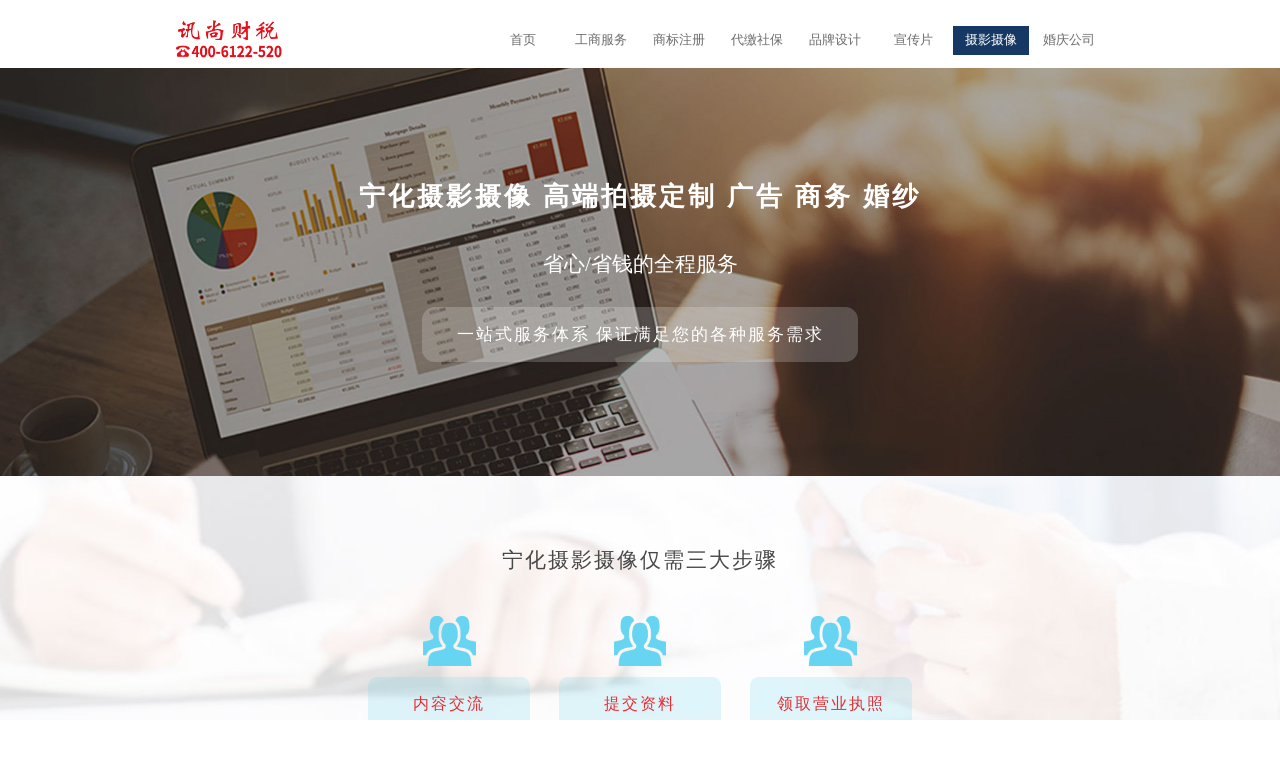

--- FILE ---
content_type: text/html
request_url: https://www.xxlhe.com/sheying/ninghua/
body_size: 3699
content:
<!DOCTYPE html>
<html xmlns="http://www.w3.org/1999/xhtml">
<head>
<meta http-equiv="Content-Type" content="text/html; charset=utf-8" />
<title>宁化婚礼摄影摄像_宁化晚会摄影摄像_宁化聚会摄影摄像_讯尚财税</title>
<meta name="keywords" content="宁化摄影,宁化摄像,宁化摄影摄像师" />
<meta name="description" content="讯尚财税代办注册公司，专注于为小微企业办理全国各城市工商局注册公司流程及费用咨询、代办营业执照、代理记账、公司变更注销、社保代缴、税务咨询等一站式会计服务。" />
<link rel="stylesheet" href="/templets/default/style/css.css">
<meta http-equiv="mobile-agent" content="format=xhtml;url=/m/list.php?tid=15929">
<script type="text/javascript"  src="/templets/default/js/jquery.min.js"></script>
<script type="text/javascript" src="/templets/default/js/jquery.SuperSlide.2.1.1.js"></script>
<!-- <script type="text/javascript">if(window.location.toString().indexOf('pref=padindex') != -1){}else{if(/AppleWebKit.*Mobile/i.test(navigator.userAgent) || (/MIDP|SymbianOS|NOKIA|SAMSUNG|LG|NEC|TCL|Alcatel|BIRD|DBTEL|Dopod|PHILIPS|HAIER|LENOVO|MOT-|Nokia|SonyEricsson|SIE-|Amoi|ZTE/.test(navigator.userAgent))){if(window.location.href.indexOf("?mobile")<0){try{if(/Android|Windows Phone|webOS|iPhone|iPod|BlackBerry/i.test(navigator.userAgent)){window.location.href="/m/list.php?tid=15929";}else if(/iPad/i.test(navigator.userAgent)){}else{}}catch(e){}}}}</script> -->
<script type="text/javascript">
		/*响应式布局 start*/
		function setRootFontSize() {
			var width = document.documentElement.clientWidth, fontSize;
			// if (width > 640) { width = 640 }
			fontSize = (width / 30);
			document.getElementsByTagName('html')[0].style['font-size'] = fontSize + 'px';
		}
		setRootFontSize();
		window.addEventListener('resize', function () {
			setRootFontSize();
		}, false);
		/*响应式布局 end*/
	</script>
</head>
<body>
<div class="nav_width" id="header">
	<div id="navbox" class="container">		
		<div class="logo">
			<img src="/templets/default/images/logo.png" />
		</div>
		<div class="nav">
			<ul class="nfirstu">
				<li><a href="/" >首页</a>
				</li>

				<li class="">
						<a href="/zhuce/"  >工商服务</a>
					</li><li class="">
						<a href="/shangbiao/"  >商标注册</a>
					</li><li class="">
						<a href="/shebao/"  >代缴社保</a>
					</li><li class="">
						<a href="/pinpai/"  >品牌设计</a>
					</li><li class="">
						<a href="/xuanchuanpian/"  >宣传片</a>
					</li><li class="select_li">
						<a href="/sheying/"  >摄影摄像</a>
					</li><li class="">
						<a href="/hunqing/"  >婚庆公司</a>
					</li>
				
			</ul>
		</div>	
	</div>
	<div class="clear"></div>
</div>
<div class="banner_intro_img">	 
	<div class="banner_text">
		<h2><span class="">宁化</span>摄影摄像  高端拍摄定制 广告 商务 婚纱</h2>
		<h3>省心/省钱的全程服务</h3>
		<p>一站式服务体系  保证满足您的各种服务需求</p>
	</div>
</div>	
<div class="fir_con">
	<div class="kj_main_con fir_con_info">
		<h2><span class="">宁化</span>摄影摄像仅需三大步骤</h2>
		<div class="fir_con_list">
			<li>
				<img class="tra_s_4" src="/templets/default/images/peo_icon.png" alt="迅尚财税">
				<h5>内容交流</h5>
			</li>
			<li>
				<img class="tra_s_4" src="/templets/default/images/peo_icon.png" alt="迅尚财税">
				<h5>提交资料</h5>
			</li>
			<li>
				<img class="tra_s_4" src="/templets/default/images/peo_icon.png" alt="迅尚财税">
				<h5>领取营业执照</h5>
			</li>
		</div>
		<p>
			高级顾问为您把关，用户持续增长中，所以选择很重要<br/>
			<span>￥ 0元代办注册公司费用</span><br/>
			找其他代办注册公司：¥500-1500元<br/>
			免费代办营业执照服务热线<br/>
			<span>400-6122520</span><br/>
			<span>专业客服高响应机制随时为您服务</span><br/>
		</p>
	</div>
</div>

<div class="sec_con">
	<div class="kj_main_con sec_con_info">
		<h2>电话免费咨询工商注册方案</h2>
		
		<div class="vs_con">
			<li class="box_s tra_s_4">
				<h5>公司注册前</h5>
				公司名称起什么样的结构？<br/>
				注册地址该怎么选择？<br/>
				公司注册需要多长时间？
			</li>
			<li class="box_s tra_s_4">
				<h5>注册公司后</h5>
				公司记账怎么做？<br/>
				公司报税怎么做？<br/>
				公司合法避税怎么做？
			</li>
			<div class="clear"></div>
			<img class="tra_s_4" src="/templets/default/images/vs.png" alt="迅尚财税">
		</div>
	</div>
</div>

<div class="th_con">
	<div class="kj_main_con th_con_info">
		<h2>开公司创业 一站式服务全程办理</h2>
		<h6>综合化管理  完成工商登记</h6>
		<div class="l th_con_img">
			<img class="tra_s_4" src="/templets/default/images/vs.png" alt="迅尚财税">
		</div>
		<div class="l th_con_list">
			<span>代办营业执照：</span>你创业，我买单，代办注册公司真的免费<br/>
			<span>代办银行开户：</span>开设日常使用的基本对公银行账户<br/>
			<span>代办税控发票：</span>申办税控器，参加税控使用培训，核定申请发票<br/>
			<span>代理记账报税：</span>会计代理记账出错全额赔付<br/>
			<span>公司社保开户：</span>社保代缴、补缴，社保跨省转移、公积金开户、残保金减免筹划<br/>
			<span>商标注册代理：</span>关注企业知识产权申请的成本，价格透明
		</div>
		<div class="clear"></div>
	</div>
</div>

<div class="fif_con">
	<div class="kj_main_con">
		<h2>选择我们 一劳永逸</h2>
		<div class="fif_con_list">
			<li class="box_s tra_s_4">
				<h5>省钱</h5>
				<p>只收政府规定的费用，免工商代理注册公司服务费</p>
			</li>
			<div class="fif_con_img">
				<img class="tra_s_4" src="/templets/default/images/fif_img.png" alt="迅尚财税">
			</div>
			<li class="box_s tra_s_4">
				<h5>省事</h5>
				<p>注册公司是复杂的过程，我们有专业运营团队，简单快速</p>
			</li>
			<li class="box_s tra_s_4" style="margin-left:4.5rem;">
				<h5>省心</h5>
				<p>全程代办公司注册，提供正规注册地址，让您放心</p>
			</li>
			<li class="box_s tra_s_4">
				<h5>省时</h5>
				<p>精通工商注册流程，专人代办，最快只需一天</p>
			</li>
			<div class="clear"></div>
		</div>
	</div>
</div>

<div class="si_con">
	<div class="si_con_info">
		<h2>告别繁琐，代办公司完全免费</h2>
		<h3>只需一个电话</h3>
		<span>400-612-2520</span>
		<p>选择很重要 代办公司注册0元服务费<br/>
		全程专属人员服务，代办公司注册、代理记账等，小微企业一站式服务平台</p>
	</div>
</div>
<div class="sev_con">
	<br/>
	<div class="kj_main_con sev_con_info">
		<li>	
			<h5>服务速度</h5>
			公司名称查询速度3个小时内     <br/> 
			工商局核名申请保证当天上报
		</li>
		<li>	
			<h5>售后服务</h5>
			一对一顾问提供，对公司进行整合式管理     <br/> 
			公司信息数据归档提供，对公司进行整合式管理
		</li>
		<li>	
			<h5>增值服务</h5>
			网络营销指导提供，一站式服务     <br/> 
			当月回访提供，让您的成长变得简单     <br/> 
			国家优惠政通知提供，让您更早享受利好政策     <br/> 
			提供免费财税咨询提供   
			
		</li>
		<li>	
			<h5>可靠性</h5>
			顾问/代理人/财务三重把关，最大限度避免漏报、错报、晚报     <br/> 
			专用服务器/软件/数据多重备份，信息系统安全可靠     <br/> 
			严密的保密制度，制度严密、公司稳定、人员流动性低  
			
		</li>
	</div>
</div>


<div class="busn_li">
	<div class="busn_li_con">
		<a href='/hunqing/xinzheng'>
				<li class="tra_s_2">
					<div class="zy_img">
						<img class="tra_s_2" src="../templets/default/images/zy_kj_img.jpg" alt="讯尚财税" />
					</div>
					<div class="ser_city">
						新郑
					</div>
				</li>
			</a><a href='/zhuce/jinggu'>
				<li class="tra_s_2">
					<div class="zy_img">
						<img class="tra_s_2" src="../templets/default/images/zy_kj_img.jpg" alt="讯尚财税" />
					</div>
					<div class="ser_city">
						景谷
					</div>
				</li>
			</a><a href='/xuanchuanpian/nangong'>
				<li class="tra_s_2">
					<div class="zy_img">
						<img class="tra_s_2" src="../templets/default/images/zy_kj_img.jpg" alt="讯尚财税" />
					</div>
					<div class="ser_city">
						南宫
					</div>
				</li>
			</a><a href='/xuanchuanpian/xiuyu'>
				<li class="tra_s_2">
					<div class="zy_img">
						<img class="tra_s_2" src="../templets/default/images/zy_kj_img.jpg" alt="讯尚财税" />
					</div>
					<div class="ser_city">
						秀屿
					</div>
				</li>
			</a><a href='/hunqing/songxi'>
				<li class="tra_s_2">
					<div class="zy_img">
						<img class="tra_s_2" src="../templets/default/images/zy_kj_img.jpg" alt="讯尚财税" />
					</div>
					<div class="ser_city">
						松溪
					</div>
				</li>
			</a><a href='/zhuce/yecheng'>
				<li class="tra_s_2">
					<div class="zy_img">
						<img class="tra_s_2" src="../templets/default/images/zy_kj_img.jpg" alt="讯尚财税" />
					</div>
					<div class="ser_city">
						叶城
					</div>
				</li>
			</a><a href='/shangbiao/pingyuan'>
				<li class="tra_s_2">
					<div class="zy_img">
						<img class="tra_s_2" src="../templets/default/images/zy_kj_img.jpg" alt="讯尚财税" />
					</div>
					<div class="ser_city">
						平远
					</div>
				</li>
			</a><a href='/zhuce/mazhang'>
				<li class="tra_s_2">
					<div class="zy_img">
						<img class="tra_s_2" src="../templets/default/images/zy_kj_img.jpg" alt="讯尚财税" />
					</div>
					<div class="ser_city">
						麻章
					</div>
				</li>
			</a>
		
	</div><div class="clear"></div>
</div>
<div class="zy_foot">
	<div class="zy_foot_con">
		<div class="l foot_logo">
			<img class="tra_s_2" src="/templets/default/images/foot_logo.png" alt="讯尚财税" />
		</div>
		<div class="l foot_info">
			<h5>免费代办注册公司</h5>
			<p>
				讯尚财税免费代办注册公司，专注于为小微企业办理贡觉县工商局注册公司流程及费用咨询、代办营业执照、代理记账等会计服务。
			</p>
			<span class="sp1">联系我们：</span>
			<span class="sp2">400-6122520</span>
		</div>
		<div class="clear"></div>
	</div>
</div>
<div class="foot_right">
	<div class="foot_right_con">
		Copyright ©  2020 www.xxlhe.com All Rights Reserved
	</div>
</div>

</body>

</html>

--- FILE ---
content_type: text/css
request_url: https://www.xxlhe.com/templets/default/style/css.css
body_size: 3155
content:
html, body, * {font-family: "Microsoft YaHei" ! important; }
*{padding: 0;margin: 0;list-style: none;text-decoration: none;}
body {
	margin: 0;
	padding: 0;
	font:12px/180% Microsoft Yahei;
	min-width: 640px; color:#666666;
}

a{color:#343434;text-decoration:none;}
a:hover{text-decoration:none;}
ul{
	list-style-type: none;
}
li{
	list-style-type: none;
}
.clear{clear:both;}
.l{float:left;}
.r{float:right;}

.tra_s_2
	{
		-webkit-transition: all .2s linear;
		-moz-transition: all .2s linear;
		-o-transition: all .2s linear;
		transition: all .2s linear;
	}
.tra_s_4
	{
		-webkit-transition: all .4s linear;
		-moz-transition: all .4s linear;
		-o-transition: all .4s linear;
		transition: all .4s linear;
	}

	
.box_s{
		 box-sizing: border-box;
		-moz-box-sizing: border-box;
		-webkit-box-sizing: border-box;
	}
.img_sca:hover img{transform: scale(1.08, 1.08);transition: 0.6s transform;z-index:1000;}

.g_main_con{width:19.44rem;margin:0 auto;}

/*banner*/
.box_banner{
	width: 100%;
}
.banner_f{position:relative;overflow: hidden;width: 100%;height: 100%;
	-webkit-box-shadow: #ccc 0px 2px 8px;
	-moz-box-shadow: #ccc 0px 2px 8px;
	box-shadow: #ccc 0px 2px 8px;}
.banner_f .img{width: 12000px;position: absolute;top: 0;height: 100%;margin:0;}
.banner_f .img li{float: left;width: 100%;height: 100%;}
.banner_f .img li img{width: 100%;height: 100%;vertical-align: middle;}
.banner_f .num{width: 100%;position: absolute;bottom:44px;left:0;text-align: center;font-size: 0;}
.banner_f .num li{width: 18px;height: 18px;background:#fff;border-radius: 50%;display: inline-block;margin:0 8px;cursor: pointer;
	-webkit-transition: all .2s linear;
	-moz-transition: all .2s linear;
	-o-transition: all .2s linear;
	transition: all .2s linear;
}
.banner_f .num li.on{background:#d73724;}
.btn_l{position:absolute;top:50%;left:4%;z-index:3000;cursor:pointer;width:0.6rem;height:1.2rem;background:url(../images/left.png) center no-repeat;background-size:100% auto;}
.btn_r{position:absolute;top:50%;right:4%;z-index:3000;cursor:pointer;width:0.6rem;height:1.2rem;background:url(../images/right.png) center no-repeat;background-size:100% auto;}
/*banner end*/
.pos{width:100%;height:0.9rem;line-height:0.9rem;border-bottom:2px solid #e6e6e6;background:#fff;}
.pos_con{width:19.44rem;height:0.9rem;margin:0 auto;font-size:0.22rem;}
.pos_con span{width:0.92rem;height:0.9rem;margin-right:0.3rem;border-left:2px solid #f5f5f5;border-right:2px solid #f5f5f5;display:inline-block;background:url(../images/home_icon.png) center no-repeat;background-size:0.22rem auto;}

.kj_main_con{width:19.44rem;margin:0 auto;}
/*banner end*/
/* 菜单下拉导航*/
.nav_width{width:100%;height:1.6rem;position:fixed;z-index:10000;background:#fff;}
.container{width:73%;margin:0 auto;} 
.container .nav{margin:0 auto; float:right; width: auto;height: 1.6rem; display: inline-block;
}
.nav a{color:#fff;}
.nav .nfirstu{height:100%; text-align: right;}
.nav>ul{margin: 0; padding: 0;}
.nav>ul>li {margin-left:0px;float:left;text-align:center;width:1.78rem; margin-left:0.05rem;height:0.7rem;margin-top:0.6rem;position:relative;}
.nav>ul>li:hover a{background:#163865;background-size:100% 100%;color:#fff;}
.nav>ul>li>a{font:0.3rem "微软雅黑";color:#6c6c6c; width:100%;height:0.7rem;display:inline-block;line-height:0.7rem;}
#navbox .logo{float:left;padding-top:0.36rem; margin:0;margin-top:0.1rem; width: auto; }
.logo img{width:auto;height:0.9rem;}

.select_li{background:#163865;background-size:100% 100%;}
.select_li a{color:#fff!important;background:#163865;background-size:100% 100%;}
.nav>ul>li ul {display:none;width: 1.78rem; position: absolute; left: 0;z-index: 100;top:0.7rem;margin:0;padding:0;border-top:solid 2px #fff;}
.nav>ul>li ul>li{width: 100%;height:0.6rem;line-height:0.6rem; color:#fff;border-bottom:solid 2px #fff;}
.nav>ul>li ul>li a{display:inline-block;width:100%;height:100%;font-size:0.24rem; color:#fff;background:#22d1a8;}
.nav>ul>li>ul>li:hover{}
.nav>ul>li>ul>li:hover a{text-decoration:none; color:#fff;background:#163865;}
.nav>ul>li:hover ul{display: block;}
.nfirstu li .key_title a{font-size:12px;}
/* 菜单下拉导航end */
.page_div{text-align:center;margin-bottom:20px;}
.pagelist{text-align:center;margin-top:35px;color:#626262;}
.pagelist li{display:inline-block;padding:3px 6px;}
.pagelist li a{color:#626262;}
.pagelist .thisclass{color:#1981f4;border-radius:50%;}
.pagelist .thisclass a{color:#1981f4;} 
.web-top{width:100%;height:34px;line-height:34px;font-size:14px;color:#fff;background:#696767;}
.web-top a{color:#fff;}
.logo_con{padding-top:0.2rem;padding-bottom:0.2rem;}
.l_img_1{width:7.58rem;}
.kc_nav{width:2.86rem;padding-left:1.96rem;height:1.0rem;line-height:1.0rem;float:left;background:url(../images/kc_icon.png) 1.35rem no-repeat #0e9dff;background-size:0.476rem auto;color:#fff;font-size:0.285rem;font-weight:600;letter-spacing:1px;cursor:pointer;}

/* busn_li */
.busn_li{width:100%;padding-top:0.6rem;padding-bottom:0.6rem;background:#ececec;}
.busn_li_con{width:19.76rem;margin:0 auto;}
.busn_li_con li{width:4.62rem;height:3.1rem;float:left;margin:0.15rem 0.16rem;background:#fff;border:1px solid #c3bfbf;
	box-sizing: border-box;
	-moz-box-sizing: border-box;
	-webkit-box-sizing: border-box;
}
.busn_li_con li:hover{background:#f5586d;color:#fff;}
.zy_img{width:100%;height:2.35rem;overflow:hidden;}
.zy_img img{width:100%;}
.ser_city{width:100%;height:0.72rem;font-size:0.254rem;line-height:0.62rem;text-align:center;letter-spacing:3px;}
/* busn_li end*/
/* zy_foot_con */
.zy_foot{width:100%;background:#282828;}
.zy_foot_con{width:19.44rem;min-height:;margin:0 auto;}
.zy_foot_con .foot_logo{width:3.3rem;height:2.95rem;background:#373e40;text-align:center;}
.zy_foot_con .foot_logo img{width:2.77rem;padding-top:1.0rem;}
.zy_foot_con .foot_info{width:15.0rem;padding-left:0.56rem;color:#c8c8c8;}
.zy_foot_con .foot_info h5{font-size:0.285rem;line-height:0.6rem;padding-top:0.6rem;}
.zy_foot_con .foot_info p{font-size:0.24rem;line-height:0.8rem;}
.zy_foot_con .foot_info .sp1{font-size:0.285rem;}
.zy_foot_con .foot_info .sp2{font-size:0.47rem;}
/* zy_foot_con end*/
/* foot_right */
.foot_right{font-size:0.25rem;line-height:0.8rem;color:#c8c8c8;background:#1d1b1c;}
.foot_right_con{width:19.44rem;margin:0 auto;}
/* foot_right end*/
/*public end --------------------------------------------------------------------------------- */
/* intro_img */
.intro_img{position:relative;width:100%;height:11.1rem;overflow:hidden;padding-top:1.6rem;}
.intro_img img{width:100%;height:100%;}
/* intro_img end*/
/* banner_text */
.banner_intro_img{width:100%;height:9.55rem;padding-top:1.6rem;background:url(../images/banner_3.jpg) center no-repeat;background-size:100% 100%;}
.banner_text{text-align:center;}
.banner_text h2{padding-top:2.4rem;font-size:0.6rem;line-height:1.2rem;color:#fff;letter-spacing:3px;}
.banner_text h3{color:#fff;font-size:0.5rem;line-height:2.0rem;font-weight:500;}
.banner_text p{border-radius:0.3rem;letter-spacing:2px;display:inline-block;color:#fff;font-size:0.4rem;padding:0.4rem 0.8rem;background:url(../images/white_sec.png) repeat;}
/* banner_text end*/
/* fir_con */
.fir_con{width:100%;height:11.9rem;background:url(../images/fir_con_back.jpg) center no-repeat;background-size:100% 100%;background-attachment: fixed; background-size: cover; }
.fir_con h2{text-align:center;color:#474747;padding-top: 1.0rem;font-size: 0.5rem;line-height: 2.0rem;font-weight: 500;letter-spacing: 2px;}
.fir_con_info{text-align:center;}
.fir_con_list{text-align:center;}
.fir_con_list li{display:inline-block;width:3.8rem;margin:0.3rem;}
.fir_con_list li img{width:1.24rem;}
.fir_con_list li h5{font-size:0.38rem;letter-spacing:2px;margin-top:0.1rem;padding:0.4rem;font-weight:500;color:#e72e35;border-radius:0.2rem;background:url(../images/blue_1.png) repeat;}
.fir_con_info p{font-size:0.35rem;line-height:0.6rem;color:#000;margin-top:0.4rem;}
.fir_con_info p span{font-size:0.41rem;line-height:0.8rem;color:#e60e19;}
/* fir_con end*/
/* sec_con */
.sec_con{width:100%;padding-top:0.6rem;padding-bottom:1.4rem;background:#67d5f1;}
.sec_con h2{text-align:center;color:#fff;font-size: 0.5rem;line-height: 2.0rem;font-weight: 500;letter-spacing: 2px;}
.vs_con{position:relative;width:17.0rem;margin:0 auto;}
.vs_con li{width:8.1rem;height:6.4rem;float:left;border-radius:0.3rem;margin-left:0.2rem;margin-right:0.2rem;font-size:0.38rem;line-height:1.0rem;text-align:center;color:#fff;background:#1ab6de;}
.vs_con li h5{border-radius:0.2rem;width:6.0rem;margin:0.5rem auto;margin-top:1.0rem;font-size:0.4rem;color:#d5e9f1;line-height:1.27erm;background:#159fc2;}
.vs_con img{position:absolute;width:2.8rem;top:2.4rem;left:7.1rem;}
/* sec_con end*/
/* th_con */
.th_con{width:100%;padding:0.6rem 0;background:#fff;}
.th_con h2{text-align:center;color:#474747;font-size: 0.5rem;line-height: 1.0rem;font-weight: 500;letter-spacing: 2px;}
.th_con h6{text-align:center;color:#7e7e7e;font-size:0.3rem;line-height:1.0rem;font-weight:500;letter-spacing:2px;}
.th_con_img{width:7.36rem;height:7.92rem;background:url(../images/th_img.jpg) center no-repeat;background-size:100% auto;}
.th_con_list{padding-top:1.8rem;padding-left:0.3rem;color:#474747;font-size:0.285rem;line-height:0.9rem;letter-spacing:3px;}
.th_con_list span{color:#53c2e3;font-size:0.285rem;font-weight:bold;letter-spacing:0px;}
/* th_con end*/
/* fif_con_list */
.fif_con{padding-top:0.6rem;padding-bottom:0.7rem;background:#f4fafc;}
.fif_con h2{text-align:center;color:#474747;font-size: 0.5rem;line-height: 1.0rem;font-weight: 500;letter-spacing: 2px;}
.fif_con_list{width:17.6rem;margin:0.5rem auto;}
.fif_con_list li{cursor:pointer;width:3.9rem;height:3.74rem;float:left;padding:0.57rem 0.45rem;margin:0 0.25rem;background:#53c2e3;color:#fff;border-radius:0.16rem;}
.fif_con_list .fif_con_img{text-align:center;width:8.05rem;height:3.74rem;margin:0.25rem;float:left;}
.fif_con_list .fif_con_img img{width:4.82rem;}
.fif_con_list li h5{text-align:center;font-size:0.35rem;line-height:1.0rem;margin-bottom:0.3rem;background:url(../images/fif_tit_line.png) center bottom no-repeat;background-size:3.2rem auto;}
.fif_con_list li p{width:70%;margin:0 auto;font-size:0.254rem;line-height:0.4rem;}
.fif_con_list li:hover{
	-webkit-box-shadow: #ccc 0px 2px 12px;
	-moz-box-shadow: #ccc 0px 2px 12px;
	box-shadow: #ccc 0px 2px 12px;}
/* fif_con_list end*/
/* si_con */
.si_con{width:100%;height:10.7rem;background:url(../images/si_con_back.jpg) center no-repeat;background-size:100% auto;background-attachment: fixed; background-size: cover;}
.si_con_info{text-align:center;color:#fff;}
.si_con_info h2{padding-top:2.0rem;font-size: 0.5rem;line-height: 1.0rem;font-weight: 500;letter-spacing: 2px;}
.si_con_info h3{font-size: 0.6rem;line-height: 1.4rem;font-weight: 500;letter-spacing: 2px;margin-bottom:0.4rem;}
.si_con_info span{font-size: 0.6rem;line-height: 1.6rem;font-weight: 500;letter-spacing: 2px;padding:0.2rem 0.5rem;background:#2ea2c5;border-radius:0.14rem;}
.si_con_info p{margin-top:0.4rem;font-size:0.38rem;line-height:0.8rem;}
/* si_con end*/
/* sev_con */
.sev_con{width:100%;height:12.0rem;background:url(../images/sev_con_back.jpg) center no-repeat;background-size:100% 100%;}
.sev_con_info li {font-size: 0.254rem;line-height: 0.6rem;color: #474747;}
.sev_con_info li h5{padding-top:0.34rem;font-size:0.38rem;line-height:0.8rem; color:#474747;}
/* sev_con end*/

@media screen and (max-width: 1300px){

}

@media screen and (max-width: 1100px){

}


--- FILE ---
content_type: application/javascript
request_url: https://www.zhengyaokeji.net/yiliao/easyliao.js
body_size: 518
content:
function browserRedirect() {
	var sUserAgent= navigator.userAgent.toLowerCase();
	var bIsIpad= sUserAgent.match(/ipad/i) == "ipad";
	var bIsIphoneOs= sUserAgent.match(/iphone os/i) == "iphone os";
	var bIsMidp= sUserAgent.match(/midp/i) == "midp";
	var bIsUc7= sUserAgent.match(/rv:1.2.3.4/i) == "rv:1.2.3.4";
	var bIsUc= sUserAgent.match(/ucweb/i) == "ucweb";
	var bIsAndroid= sUserAgent.match(/android/i) == "android";
	var bIsCE= sUserAgent.match(/windows ce/i) == "windows ce";
	var bIsWM= sUserAgent.match(/windows mobile/i) == "windows mobile";
	if (bIsIpad || bIsIphoneOs || bIsMidp || bIsUc7 || bIsUc || bIsAndroid || bIsCE || bIsWM) {
	    return true;
	}
	    return false;
}
document.writeln('<script type="text/javascript" charset="UTF-8" src="//scripts.easyliao.com/js/easyliao.js"></sc'+'ript>');
if(browserRedirect()){
    document.writeln('<script type="text/javascript" charset="UTF-8" src="//scripts.easyliao.com/33837/10126953.js"></sc'+'ript>');
}else{
    document.writeln('<script type="text/javascript" charset="UTF-8" src="//scripts.easyliao.com/33837/10126953.js"></sc'+'ript>');
}

// var _hmt = _hmt || []; 
//  (function() { 
//  var hm = document.createElement("script"); 
//  hm.src = "https://hm.baidu.com/hm.js?181c1cbd7d30703f28c71915b89d0630"; 
//  var s = document.getElementsByTagName("script")[0];  
//  s.parentNode.insertBefore(hm, s); 
//  })(); 